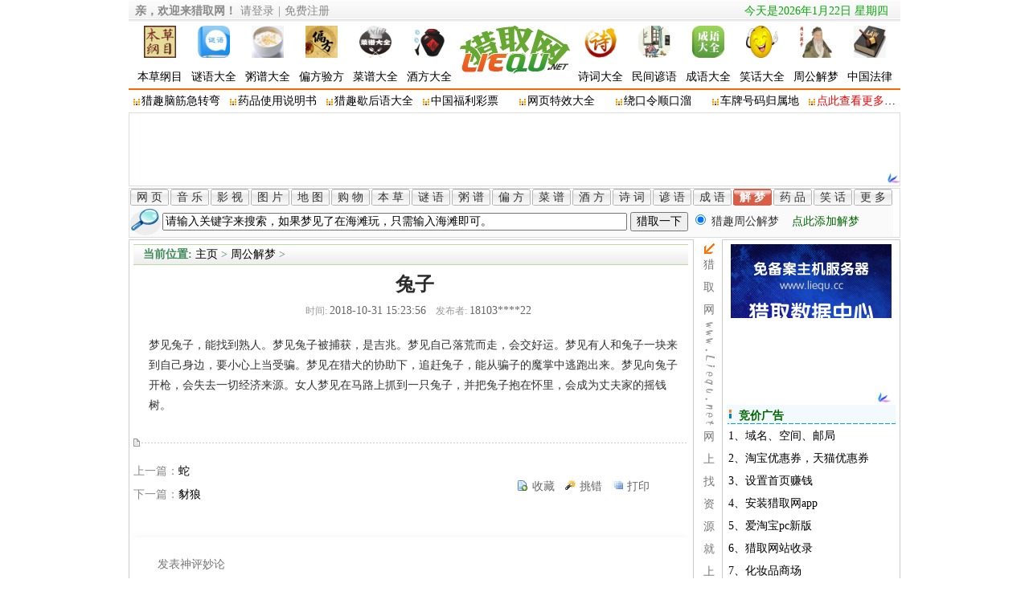

--- FILE ---
content_type: text/html
request_url: https://www.liequ.net/jiemeng/article/136.html
body_size: 2505
content:
<!DOCTYPE html PUBLIC "-//W3C//DTD XHTML 1.0 Transitional//EN" "http://www.w3.org/TR/xhtml1/DTD/xhtml1-transitional.dtd">
<html xmlns="http://www.w3.org/1999/xhtml">
<head>
<meta http-equiv="Content-Type" content="text/html; charset=utf-8" />
<title>兔子_周公解梦_猎取网</title>
<meta name="keywords" content="兔子" />
<meta name="description" content="" />
<link href="/css/index.css" rel="stylesheet" type="text/css">
<script type="text/javascript">
<!--
	if(self!=top){ window.open(self.location,'_top'); }
	function closeErrors(){ return true; }
	window.onerror=closeErrors;
//-->
</script>
<script type="text/javascript">if(window.location.toString().indexOf('pref=padindex') != -1){}else{if(/AppleWebKit.*Mobile/i.test(navigator.userAgent) || (/MIDP|SymbianOS|NOKIA|SAMSUNG|LG|NEC|TCL|Alcatel|BIRD|DBTEL|Dopod|PHILIPS|HAIER|LENOVO|MOT-|Nokia|SonyEricsson|SIE-|Amoi|ZTE/.test(navigator.userAgent))){if(window.location.href.indexOf("?mobile")<0){try{if(/Android|Windows Phone|webOS|iPhone|iPod|BlackBerry/i.test(navigator.userAgent)){window.location.href="https://www.liequ.net/m/jiemeng/show.php?id=136";}else if(/iPad/i.test(navigator.userAgent)){}else{}}catch(e){}}}}</script>
<style>#box{float:left; position:relative;width:220px;}.div1{width:220px;}.div2{position:fixed;_position:absolute;top:0;z-index:250;}</style>
</HEAD>
<BODY>
<div id=liequ> 
<script src="/js/head.js"></script>
  <div class="main"> 
<div align="center" style="PADDING-TOP: 2px;PADDING-bottom: 2px"> 
	   <div class="ads666" align="center">
 <iframe src="/search/index_jiemeng.html" height="100%" width="100%" marginwidth="0" marginheight="0" hspace="0" vspace="0" frameborder="0" scrolling="no"></iframe>
 </div>
	  </div>
    <div id="liequleft">     
    <div class="pleft">
 <div class="place"> <strong>当前位置:</strong> <a href='https://www.liequ.net/'>主页</a> > <a href='https://www.liequ.net/jiemeng/'>周公解梦</a> >  </div>
 <!-- /place -->
 <div class="viewbox">
  <div class="title">
   <h2>兔子</h2>
  </div>
  <!-- /title -->
 <div class="info"><small>时间:</small>2018-10-31 15:23:56 <small>发布者:</small>18103****22</div>
  <div class="content">
   <table width='100%'>
    <tr>
     <td>
       梦见兔子，能找到熟人。梦见兔子被捕获，是吉兆。梦见自己落荒而走，会交好运。梦见有人和兔子一块来到自己身边，要小心上当受骗。梦见在猎犬的协助下，追赶兔子，能从骗子的魔掌中逃跑出来。梦见向兔子开枪，会失去一切经济来源。女人梦见在马路上抓到一只兔子，并把兔子抱在怀里，会成为丈夫家的摇钱树。 
     </td>
    </tr>
   </table>
  </div>
  <!-- /content -->
  <!-- /pages -->
<div class="boxoff"> <strong>------分隔线----------------------------</strong> </div>
<div class="handle">
   <div class="context">
    <ul>
     <li>上一篇：<a href='https://www.liequ.net/jiemeng/article/135.html'>蛇</a></li>
     <li>下一篇：<a href='https://www.liequ.net/jiemeng/article/137.html'>豺狼</a></li>
    </ul>
   </div>
   <!-- /context -->
   <div class="actbox">
					<ul>
						<li id="act-fav"><a onClick="window.open('https://www.liequ.net/add_cang_xiangmu.php?title=兔子&fromurl=https://www.liequ.net/jiemeng/article/136.html', 'Sample', 'toolbar=no,location=no,directories=no,status=no,menubar=no,scrollbars=no,resizable=yes,copyhistory=yes,width=490,height=320,left=200,top=50')" href="#">收藏</a></li>
						<li id="act-err"><a onClick="window.open('https://www.liequ.net/your/my_sms_send.php?user_to=18103190122&title=解梦挑错：兔子', 'Sample', 'toolbar=no,location=no,directories=no,status=no,menubar=no,scrollbars=no,resizable=yes,copyhistory=yes,width=600,height=320,left=200,top=50')" href="#">挑错</a></li>
						<li id="act-pnt"><a href="#" onClick="window.print();">打印</a></li>
					</ul>
				</div>
   <!-- /actbox -->
  </div>
<!-- /handle -->
</div>
 <!-- /viewbox -->
<script language="JavaScript" src="/pinglun.php?fenlei=jiemeng&id=136"></script>
<div id="ad_ad2"></div>	
 </div>
<!-- //左边内容结束 -->
<!-- //右边内容开始 -->     
    </div>
    <div id="liequmiddle"><img src="/images/i00.jpg">  猎取网 <img src="/images/liequnet.gif"> 网 上 找 资 源 就 上 猎 取 网 </div>
    <div id="liequright">
    <div id="float" class="div1">
    <div id="ad_ad1"></div>		
		 <div class="liequ_right1"> 
        <H2><SPAN><font color="#006600">竞价广告</font></SPAN></H2>
        <script src="/liequnet_jingjia.php" language="javascript"></script>
		</div>
        </div>
    </div>
  </div>
<script src="/js/bottom.js"></script>
</div>
<script src="/js/common.min.js" type="text/javascript"></script>
<div id="ad_your" style="display: none">
<script src="/your.php" language="javascript"></script>
</div>
<script language="javascript" type="text/javascript">
if(document.getElementById("ad_adyour") != null){document.getElementById("ad_adyour").innerHTML = document.getElementById("ad_your").innerHTML};
</script>
<div id="ad_top" style="display: none">
<script src="/js/ads-top.js" language="javascript"></script>
</div>
<script language="javascript" type="text/javascript">
if(document.getElementById("ad_adtop") != null){document.getElementById("ad_adtop").innerHTML = document.getElementById("ad_top").innerHTML};
</script>
<div id="ad_1" style="display: none">
<script src="/js/ads_200_200_article.js" language="javascript"></script>
</div>
<script language="javascript" type="text/javascript">
if(document.getElementById("ad_ad1") != null){document.getElementById("ad_ad1").innerHTML = document.getElementById("ad_1").innerHTML};
</script>
<div id="ad_2" style="display: none">
<script src="/js/ads_300_250_article.js" language="javascript"></script>
</div>
<script language="javascript" type="text/javascript">
if(document.getElementById("ad_ad2") != null){document.getElementById("ad_ad2").innerHTML = document.getElementById("ad_2").innerHTML};
</script>
<div style="display:none">
<script language="javascript" type="text/javascript" src="/js/count.js"></script>
</div>
</BODY></HTML>

--- FILE ---
content_type: text/html; charset=UTF-8
request_url: https://www.liequ.net/pinglun.php?fenlei=jiemeng&id=136
body_size: 769
content:
document.writeln("<link href=\'/css/pinglun.css\' rel=\'stylesheet\'>");
document.writeln("<div class=\'dedemao-comment\'>");
document.writeln("    <div class=\'dedemao-comment-box\'>");
document.writeln("        <div class=\'b-box-textarea\'>");
document.writeln("<form method=\'post\' action=\'/pinglun_ok.php?fenlei=jiemeng&id=136\' target=\'_top\'>");
document.writeln("<input name=\'id\' type=\'hidden\' value=\'136\'>");
document.writeln("<input name=\'fenlei\' type=\'hidden\' value=\'jiemeng\'>");
document.writeln("<input name=\'url\' type=\'hidden\' value=\'https://www.liequ.net/jiemeng/article/136.html\'>");
document.writeln("            <div class=\'b-box-textarea-body\'>");
document.writeln("            <textarea class=\'b-box-content\' style=\'color: rgb(51, 51, 51);\'  placeholder=\'发表神评妙论\' autocomplete=\'off\'  required=\'required\' name=\'content\'></textarea>");
document.writeln("            <ul class=\'b-emote-submit\'>");
document.writeln("               ");
document.writeln("                <li class=\'b-submit-button\'>");
document.writeln("                    <input type=\'submit\' value=\'发 布\'>");
document.writeln("                </li>");
document.writeln("                <li class=\'b-username\'>");
document.writeln("                    <i><img src=\'/images/pinglun/user_aver.png\'></i>");
document.writeln("<a href=https://www.liequ.net/your/?url=/login.php?indexto=https://www.liequ.net/jiemeng/article/136.html target=_top>登录</a>&nbsp;&nbsp;|&nbsp;&nbsp;<a href=https://www.liequ.net/your/?url=/reg.php?indexto=https://www.liequ.net/jiemeng/article/136.html target=_top>免费注册</a>");
document.writeln("                    <div class=\'b-tuzki\'></div>");
document.writeln("                </li>");
document.writeln("                <li class=\'b-clear-float\'></li>");
document.writeln("            </ul>");
document.writeln("            </div>");
document.writeln("</form>");
document.writeln("        </div>");
document.writeln("    </div>");
document.writeln("    <div class=\' b-user-comment\'>");
document.writeln("       <div class=\'row b-user b-parent comm_list\'>");
document.writeln("            <ul class=\'list\' id=\'ulcommentlist\'>");
document.writeln("<div class=\'empty-prompt-w\'><span class=\'prompt-null-w\'>还没有评论，快来抢沙发吧！</span></div>");
document.writeln("</ul>");
document.writeln("        </div>");
document.writeln("    </div>");
document.writeln("    <div class=\'row\'>");
document.writeln("        <div class=\'\'>");
document.writeln("            <div class=\'b-border\'></div>");
document.writeln("        </div>");
document.writeln("    </div>");
document.writeln("</div>");

--- FILE ---
content_type: text/html; charset=UTF-8
request_url: https://www.liequ.net/liequnet_jingjia.php
body_size: 530
content:
document.writeln("<li><span class=\'num top1\'>1、</span><a href=\'https://www.liequ.net/p/guanggaoto.php?id=16&laiurl=www.liequ.net\' target=\'_blank\'>域名、空间、邮局</a></li>");
document.writeln("<li><span class=\'num top2\'>2、</span><a href=\'https://www.liequ.net/p/guanggaoto.php?id=24&laiurl=www.liequ.net\' target=\'_blank\'>淘宝优惠券，天猫优惠券</a></li>");
document.writeln("<li><span class=\'num top3\'>3、</span><a href=\'https://www.liequ.net/p/guanggaoto.php?id=1&laiurl=www.liequ.net\' target=\'_blank\'>设置首页赚钱</a></li>");
document.writeln("<li><span class=\'num\'>4、</span><a href=\'https://www.liequ.net/p/guanggaoto.php?id=65&laiurl=www.liequ.net\' target=\'_blank\'>安装猎取网app</a></li>");
document.writeln("<li><span class=\'num\'>5、</span><a href=\'https://www.liequ.net/p/guanggaoto.php?id=67&laiurl=www.liequ.net\' target=\'_blank\'>爱淘宝pc新版</a></li>");
document.writeln("<li><span class=\'num\'>6、</span><a href=\'https://www.liequ.net/p/guanggaoto.php?id=66&laiurl=www.liequ.net\' target=\'_blank\'>猎取网站收录</a></li>");
document.writeln("<li><span class=\'num\'>7、</span><a href=\'https://www.liequ.net/p/guanggaoto.php?id=4&laiurl=www.liequ.net\' target=\'_blank\'>化妆品商场</a></li>");
document.writeln("<li><span class=\'num\'>8、</span><a href=\'https://www.liequ.net/p/guanggaoto.php?id=5&laiurl=www.liequ.net\' target=\'_blank\'>谜语大全-小时候爱猜的谜语</a></li>");
document.writeln("<li><span class=\'num\'>9、</span><a href=\'https://www.liequ.net/p/guanggaoto.php?id=6&laiurl=www.liequ.net\' target=\'_blank\'>猎取网页特效</a></li>");
document.writeln("<li><span class=\'num\'>10、</span><a href=\'https://www.liequ.net/p/guanggaoto.php?id=7&laiurl=www.liequ.net\' target=\'_blank\'>药品使用说明书</a></li>");
document.writeln("<li><span class=\'num\'>11、</span><a href=\'https://www.liequ.net/p/guanggaoto.php?id=11&laiurl=www.liequ.net\' target=\'_blank\'>猎取网国际邮箱</a></li>");
document.writeln("<li><span class=\'num\'>12、</span><a href=\'https://www.liequ.net/p/guanggaoto.php?id=10&laiurl=www.liequ.net\' target=\'_blank\'>菜谱大全</a></li>");
document.writeln("<li><span class=\'num\'>13、</span><a href=\'https://www.liequ.net/p/guanggaoto.php?id=30&laiurl=www.liequ.net\' target=\'_blank\'>酒方大全</a></li>");
document.writeln("<li><span class=\'num\'>14、</span><a href=\'https://www.liequ.net/p/guanggaoto.php?id=32&laiurl=www.liequ.net\' target=\'_blank\'>成语大全</a></li>");
document.writeln("<li><span class=\'num\'>15、</span><a href=\'https://www.liequ.net/p/guanggaoto.php?id=33&laiurl=www.liequ.net\' target=\'_blank\'>成语大全</a></li>");


--- FILE ---
content_type: text/html; charset=UTF-8
request_url: https://www.liequ.net/your.php
body_size: 238
content:
var EmptyValue="";
document.write('&nbsp;&nbsp;<b>亲，欢迎来猎取网！</b><a href=https://www.liequ.net/your/?url=/login.php?indexto=https://www.liequ.net/jiemeng/article/136.html target=_top>请登录</a>|<a href=https://www.liequ.net/your/?url=/reg.php?indexto=https://www.liequ.net/jiemeng/article/136.html target=_top>免费注册</a>');


--- FILE ---
content_type: text/html
request_url: https://www.liequ.net/search/index_jiemeng.html
body_size: 1823
content:
<!DOCTYPE html>
<html>
<head>
<meta http-equiv="Content-Type" content="text/html; charset=utf-8" />
<title>猎取全能搜索</title>
<meta name="description" content="“猎取全能搜索”是一款简单易用的搜索辅助程序。整合了100多家中文搜索引擎的海量资源，涵盖网页、音乐、影视、软件、图片、小说、新闻、论坛、游戏、Flash、地图、购物、商业等10多个搜索主题，为您提供最全面的搜索结果。">
<meta name="keywords" content="猎取全能搜索,搜软件, 电影下载, 变态资源, 图片搜索, 小说搜索, 论坛搜索, 搜索助手, 桌面搜索, 搜索推广, 搜索优化, 搜索软件, 海量搜索,电骆，">
<link href="style.css" rel="stylesheet" type="text/css">
</HEAD>
<BODY>
<TABLE style="BORDER-COLLAPSE: collapse" height=19 cellPadding=0 width=950
border=0>
  <TBODY>
  <TR>
      <TD width=50 align=middle valign="bottom"  background=button_menu_01_off.gif  class="text_b11"><A href="index.html">网 页</A></TD>
      <TD width=50 align=middle valign="bottom" background=button_menu_01_off.gif class="text_b11"><A href="index_music.html">音 乐</A></TD>
      <TD width=50 align=middle valign="bottom" background=button_menu_01_off.gif  class="text_b11"><A href="index_movie.html">影 视</A></TD>
      <TD width=50 align=middle valign="bottom" background=button_menu_01_off.gif class="text_b11"><A href="index_tupian.html">图 片</A></TD>
      <TD width=50 align=middle valign="bottom"  background=button_menu_01_off.gif class="text_b11"><A href="index_ditu.html">地 图</A></TD>
      <TD width=50 align=middle valign="bottom" background=button_menu_01_off.gif class="text_b11"><A  href="index_gouwu.html">购 物</A></TD>
      <TD width=50 align=middle valign="bottom"  background=button_menu_01_off.gif class="text_b11"><A href="index_bencao.html">本 草</A></TD>
      <TD width=50 align=middle valign="bottom"  background=button_menu_01_off.gif  class="text_b11"><A href="index_miyu.html">谜 语</A></TD>
      <TD width=50 align=middle valign="bottom" background=button_menu_01_off.gif class="text_b11"><A href="index_zhoupu.html">粥 谱</A></TD>
      <TD width=50 align=middle valign="bottom"  background=button_menu_01_off.gif class="text_b11"><A href="index_pianfang.html">偏 方</A></TD>
      <TD width=50 align=middle valign="bottom"  background=button_menu_01_off.gif class="text_b11"><A href="index_caipu.html">菜 谱</A></TD>
    <TD width=50 align=middle valign="bottom"  background=button_menu_01_off.gif class="text_b11"><A href="index_jiufang.html">酒 方</A></TD>
    <TD width=50 align=middle valign="bottom"  background=button_menu_01_off.gif class="text_b11"><A href="index_shici.html">诗 词</A></TD>
    <TD width=50 align=middle valign="bottom"   background=button_menu_01_off.gif class="text_b11"><A href="index_yanyu.html">谚 语</A></TD>
    <TD width=50 align=middle valign="bottom"  background=button_menu_01_off.gif class="text_b11"><A href="index_chengyu.html">成 语</A></TD>
	  <TD width=50 align=middle valign="bottom"  background=button_menu_01_on.gif class="text_b11"><font color="#FFFFFF"><strong>解 梦</strong></font></TD>
	<TD width=50 align=middle valign="bottom"  background=button_menu_01_off.gif class="text_b11"><A href="index_yaopin.html">药 品</A></TD>
	<TD width=50 align=middle valign="bottom"  background=button_menu_01_off.gif class="text_b11"><A href="index_joke.html">笑 话</A></TD>
	<TD width=50 align=middle valign="bottom"  background=button_menu_01_off.gif class="text_b11"><A href="https://www.liequ.net/xiangmu/" target="_blank">更 多</A></TD>
    </TR></TBODY></TABLE>
<TABLE style="BORDER-COLLAPSE: collapse" cellSpacing=1 cellPadding=0 bgColor=#c0c0c0 border=0 width=950>
  <TBODY>
  <tr>
    <script type="text/javascript">
function $(i) {
	return document.getElementById(i)
}
var sp = [
    ["www.liequ.net/s/s_jiemeng.php?wd=", 1]
];
function search(ev){
	if(ev.keyCode == 13) do_s();
}
function do_s(){
	var es = document.getElementsByName("m-s-opt");
	for(var i=0;i<es.length;i++){
		if(es[i].checked){
			var v = $('kw').value, url = "https://" + sp[i][0] + (sp[i][1] ? encodeURIComponent(v) : v);
			window.open(url);
			break;
		}
	}
}
</script>
<td height="27" bgcolor="#fafafa" class="text_b11">
<img src="ic3.gif" width="40" height="40" border="0" align="absmiddle"></td><td height="27" bgcolor="#fafafa" class="text_b11">
<input type="text" name="q" size="70" id=kw  onmouseover=this.focus()  value="请输入关键字来搜索，如果梦见了在海滩玩，只需输入海滩即可。" onClick="if(value=='请输入关键字来搜索，如果梦见了在海滩玩，只需输入海滩即可。'){value=''}" onBlur="if(value==''){value='请输入关键字来搜索，如果梦见了在海滩玩，只需输入海滩即可。'}">
<input type="submit" id=s-btn onclick="do_s()" value="猎取一下" title="点击这里开始搜索"  />
           <INPUT name="m-s-opt" type=radio id=sp1 checked="checked">
           <a href="https://www.liequ.net/jiemeng/" target="_blank">猎趣周公解梦</a>&nbsp;&nbsp;&nbsp;&nbsp;<a href="https://www.liequ.net/your/?url=liequla_jiemeng_add.php" target="_blank"><font color="#006600">点此添加解梦</font></a></td>
</tr></TBODY></TABLE>
</body>
</html>

--- FILE ---
content_type: text/html; charset=UTF-8
request_url: https://www.liequ.net/jingjia_200200.php?
body_size: 1537
content:
<html>
<head>
<meta http-equiv="Content-Type" content="text/html; charset=utf-8" />
<title>猎取网广告</title>
<script>
<!--//

//定义图片的宽度和高度，所有的图片要有相同的尺寸；
var imgwidth=200
var imgheight=200

//下面定义了包含2个图片的数组，数组的下标从0开始，你可以增加任意的图片，按照顺序增加即可，注意相应增加数组下标。
var imgname=new Array()

imgname[0]="/../uploadimg/guanggao/1653626166.gif"
imgname[1]="/../uploadimg/guanggao/1628351508.png"

//下面定义图片的url，如果不需要url，将连接值设置为"#"；
var imgurl=new Array()
imgurl[0]="https://www.liequ.net/p/guanggaoto.php?id=16&laiurl=www.liequ.net"
imgurl[1]="https://www.liequ.net/p/guanggaoto.php?id=65&laiurl=www.liequ.net"

// 先预读图片，不要修改这里；
var imgpreload=new Array()
for (i=0;i<=imgname.length-1;i++) {
	imgpreload[i]=new Image()
	imgpreload[i].src=imgname[i]
}


var pause=2000

//图片的显示速度，数值小速度快；
var speed=20

//下面的参数也会影响图片显示的速度，数值小速度快；代表2个图片的显示间隔。
var step=10

//不要修改下面的代码；
var i_loop=0
var i_image=0

function stretchimage() {
	if (i_loop<=imgwidth) {
		if (document.all) {
			imgcontainer.innerHTML="<a href='"+imgurl[i_image]+"' target='_blank'><img width='"+i_loop+"' height='"+imgheight+"' src='"+imgname[i_image]+"' border='0'></a>"
		}
		i_loop=i_loop+step
		var timer=setTimeout("stretchimage()",speed)
  	}
	else {
		i_loop=imgwidth
		clearTimeout(timer)
		imgcontainer.innerHTML="<a href='"+imgurl[i_image]+"' target='_blank'><img src='"+imgname[i_image]+"' border='0'></a>"
		var timer=setTimeout("shrinkimage()",pause)
	}
}

function shrinkimage() {
	if (i_loop>=0) {
		if (document.all) {
			imgcontainer.innerHTML="<a href='"+imgurl[i_image]+"' target='_blank'><img width='"+i_loop+"' height='"+imgheight+"' src='"+imgname[i_image]+"' border='0'></a>"
		}
		i_loop=i_loop-step
		var timer=setTimeout("shrinkimage()",speed)
  	}
	else {
		i_loop=0
		clearTimeout(timer)
		changeimage()
	}
}

function changeimage() {
	i_image++
	if (i_image>=imgname.length) {i_image=0}
	if (document.layers) {
		document.imgcontainer.document.write("<a href='"+imgurl[i_image]+"' target='_blank'><img src='"+imgname[i_image]+"' border='0'></a>")	
		document.imgcontainer.document.close()
	}		
   	stretchimage()
}


// -->
</script>
<style>
    li{list-style:none;}
	img{border: 0}
	#wrap{width: 200px; height: 200px;margin:0 auto; overflow: hidden; position: relative; z-index:998; cursor:pointer;}
	#wrap .liequ{ position: absolute; width:98px; height: 16px; text-align: right; color:#fff; right: 0px; bottom: 0px; filter:alpha(opacity:85);opacity:0.85}
</style>
<script type="text/javascript">
 function mouseOver()
 {
 document.b1.src ="/images/liequ_rt.png"             //这里的b1是img的name属性，而不是id属性
 }
 function mouseOut()
 {
 document.b1.src ="/images/83.gif"
 }
 </script>
</head>
<body onLoad="stretchimage()">
<div id="wrap"><span id="imgcontainer" class="containerstyle"><a href='https://www.liequ.net/p/guanggaoto.php?id=16&laiurl=www.liequ.net' target='_blank'><img width='200' height='200' src='/../uploadimg/guanggao/1653626166.gif' border='0'></a>
</span> 
<div class="liequ"><a href="https://www.liequ.net/your/?url=gg_add.php" target="_blank"><img border="0"  src="/images/83.gif" name="b1"  onmouseover="mouseOver()" onMouseOut="mouseOut()" /></a></div>
</div>
</body>
</html>

--- FILE ---
content_type: text/html; charset=utf-8
request_url: https://exchange.2898.com/index/flowexchange/getGoods?id=12317&sign=d8a07f42b4ac4201b28d48e32a35d6a5
body_size: 575
content:
    (function() {
        var w2898_obj = document.getElementById("w2898_12317");
        var width = "640";
        var height = "125"
        var ua = navigator.userAgent;
        var ipad = ua.match(/(iPad).*OS\s([\d_]+)/),
                isIphone = !ipad && ua.match(/(iPhone\sOS)\s([\d_]+)/),
                isAndroid = ua.match(/(Android)\s+([\d.]+)/),
                isMobile = isIphone || isAndroid;
        if(isMobile) {
            if(document.body.clientWidth < 768 ){
                width = window.innerWidth-20;
            }
           
        }
        var protocol = (("https:" == document.location.protocol) ? "https:" : "http:")
        var gourl = protocol+"//exchange.2898.com/ad2898.htm?type=flowtext&gid=12317&size=640*125&ad_type=4列*5行";
        if (w2898_obj) {
            var create_2898 = document.createElement("iframe");
            create_2898.width = width+'px';
            create_2898.height = height+'px';
            create_2898.frameborder = "0";
            create_2898.scrolling = "no";
            create_2898.style = "display:block;margin:0 auto;border:0;"
            create_2898.src = gourl;
            w2898_obj.parentNode.insertBefore(create_2898, w2898_obj);
        } else {
            document.write("<iframe width='"+width+"px' height='"+height+"px' frameborder='0' src='"+gourl+"' scrolling='no' style='display:block;margin:0 auto;'></iframe>");
        }
    })()


--- FILE ---
content_type: text/css
request_url: https://www.liequ.net/css/index.css
body_size: 5702
content:
/*----------�������----------*/
body {
	margin: 0px; 
	
	color: rgb(0, 0, 3); 
	
	line-height: 200%; 
	
	font-size: 14px; 
	
	font-family: "������";
}

a {
	color: rgb(0, 0, 0); 
	
	text-decoration: none;
}

a:hover {
	color: rgb(255, 153, 0); 
	
	text-decoration: underline;
}

img {
	BORDER-TOP-STYLE: none; 
	
	BORDER-RIGHT-STYLE: none; 
	
	BORDER-LEFT-STYLE: none; 
	
	BORDER-BOTTOM-STYLE: none;
}

ul {
	margin: 0px; 
	
	padding: 0px; 
	
	list-style-type: none;
}

li {
	list-style-type:none;
}

h2 {
	margin: 0px; 
	
	padding: 0px; 
	
	list-style-type: none;
}

h3 {
	margin: 0px; 
	
	padding: 0px; 
	
	list-style-type: none;
}

.main {
	width: 100%; overflow: hidden;
}

/*----------�ö�----------*/
.zhiding{ 
    width:100%; 
	
	height:27px; 
	
	float:left; 
	
	left:0; 
	
	top:0; 
	
	background:url(/images/topbg.gif);
}

.zhiding ul{ 
    width:960px; 
	
	height:22px; 
	
	margin:0 auto;
}

.zhiding ul li.tl{ 
    width:560px; 
	
	float:left; 
	
	color:#888888;
}

.zhiding ul li a{ 
    margin:0 5px;
}

.zhiding ul li.tl a:link,.zhiding ul li.tl a:visited { 
    color:#888888;
}

.zhiding ul li.tl a:hover { 
    color:#ff2200; 
	
	text-decoration:none;
}

.zhiding ul li.tr{ 
    width:390px; 
	
	float:left; 
	
	text-align:right; 
	
	color:#08a80a;
}

.zhiding ul li.tr a:link,.zhiding ul li.tr a:visited { 
    color:#08a80a;
}

.zhiding ul li.tr a.alogin{ 
    color:#0442ab; 
}

.zhiding ul li.tr a:hover { color:#ff2200; text-decoration:none;}

/*----------�����ܲ���----------*/

#liequ {
	background: rgb(255, 255, 255); 
	
	margin: auto; 
	
	padding: 0px 0px; 
	
	width: 960px; 
	
	position: relative;
}

#content{
	clear: both;
	 
	margin-left:10px; 
	
	margin-right:10px; 	
}

#top {
	clear: both;
	margin-left:5px;
	padding-top:5px;
}

#top ul {
	margin: 0px; 
	
	padding: 0px;
}

#top ul li {
	width: 67px; 
	
	text-align: center; 
	
	float: left;
}

/*----------����Ȧ----------*/
.table_border {
	border: 1px solid rgb(204, 204, 204);
}

.ads888{
	clear:both; 
	
	width:958px; 
	
	height:90px; 
	
	overflow:hidden; 
	
	margin:0 auto; 
	
	border:1px solid #dcdddd;
	
}
.ads666{
	clear:both; 
	
	width:958px; 
	
	height:60px; 
	
	overflow:hidden; 
	
	margin:0 auto; 
	
	border:1px solid #dcdddd;
	
}

/*----------�ָ���----------*/
.ling {
	width: 960px; 
	
	paddingn-left: 5px;
	
	paddingn-right: 5px; 
	
	clear: both; 
	
	border-top-color: rgb(255, 102, 0); 
	
	border-top-width: 2px; 
	
	border-top-style: solid; 

	
}
.ling li {
	float:left;
	
	width:120px;
	
	overflow:hidden;
	
	white-space: nowrap; 
	
	text-overflow: ellipsis;

}

/*----------�������----------*/

#liequleft {
	border: 1px solid rgb(204, 204, 204); 
	
	width: 696px; 
	
	height: 100%;
	
	padding-top: 5px; 
	
	padding-bottom: 32767px; 
	
	padding-left: 5px; 
	
	margin-bottom: -32767px; 
	
	float: left;
}
#liequleft h3 {
	background: url("/images/bgbgbgb.jpg"); width: 680px; height: 30px; padding-left: 5px; clear: both; font-size: 14px; float: left;
}
#liequleft h3 span {
	color: rgb(7, 81, 154); float: left;
}
#liequleft h3 em {
	font: 14px/normal Verdana; padding-top: 5px; float: right; font-size-adjust: none; font-stretch: normal;
}
/*----------��Ա����----------*/

#liequleftyour {
	border: 1px solid rgb(204, 204, 204); width: 220px; height: 100%;padding-top: 5px; padding-bottom: 32767px; padding-left: 5px; margin-bottom: -32767px; float: left;
}
#liequmiddleyour {
	width: 14px; color: rgb(118, 118, 118); padding-top: 5px; float: left; writing-mode: rl-tb;text-align:center; position:absolute;
left:239px;
}
#liequrightyour {
	border: 1px solid rgb(204, 204, 204); width: 696px; text-align: center; padding-top: 5px; padding-bottom: 32767px; margin-bottom: -32767px; float: right;
}
.at {
	padding-left: 5px;
}
.at li {
	width: 220px; height: 28px; text-align: left; overflow: hidden; padding-right: 2px; padding-left: 2px; float: left; white-space: nowrap; text-overflow: ellipsis;
}
.at h2 {
	background: url("/images/toplift.jpg"); width: 210px; height: 24px; clear: both; font-size: 14px; float: left;
}
.at h2 em {
	font: 14px/normal Verdana; padding-top: 5px; float: right; font-size-adjust: none; font-stretch: normal;
}
.at h2 span {
	color: rgb(7, 81, 154); padding-left: 15px; float: left;
}


/*----------��ҳ�������----------*/
.pleft{

	width:690px;

	float:left;

	overflow:hidden;

}

.pleft .place{

	width:692px;

	height:24px;

	line-height:24px;

	background:transparent url(/images/green_skin.png) repeat-x scroll 0 -188px;

	border-top:1px solid #BADAA1;

	border-bottom:1px solid #BADAA1;

	text-indent:12px;

	color:#428C5B;

	overflow:hidden;

}
.pleft .place em {
	font: 14px/normal Verdana; padding-top: 5px; float: right; font-size-adjust: none; font-stretch: normal;
}

.listbox{

	width:692px;

	overflow:hidden;

	float:left;
	

}

.e2{

	

}

.e2 li{

	width:100%;

	overflow:hidden;

	clear:both;

	padding:12px 0px;

	border-bottom:1px solid #EEE;

	color:#aaa;

}

.e2 li b a{

	color:#555;

}

.e2 li a.preview{

	width:84px;

	float:left;

	margin-right:7px;

	margin-bottom:3px;

	margin-left:10px;

	display:inline;

}

.e2 li a.preview img{

	width:80px;

	/*height:60px;*/

	display:block;

	padding:1px;

	border:1px solid #EEE;

}

.e2 li a.preview:hover img{

	border:1px solid #AAA;

}

.e2 li a.title{

	overflow:hidden;

	line-height:25px;

	font-weight:bold;

	font-size:14px;

	margin-left:2px;

}

.e2 span.info{

	display:block;

	line-height:23px;

	color:#555;

	padding-left:12px;

}

.e2 span.info small{

	color:#AAA;

	font-size:12px;

	margin-left:3px;

}

.e2 span.info a{

	color:#690;

}

.e2 p.intro{

	color:#776955;

	line-height:20px;

	margin-left:5px;

	padding-left:10px;

	padding-right:10px;

}

.dede_pages{

}

.dede_pages ul{

	float:left;

	padding:12px 0px 12px 16px;

}

.dede_pages ul li{

	float:left;

	font-family:Tahoma;

	line-height:17px;

	margin-right:6px;

	border:1px solid #E9E9E9;

}

.dede_pages ul li a{

	float:left;

	padding:2px 4px 2px;

	color:#555;

	display:block;

}

.dede_pages ul li a:hover{

	color:#690;

	text-decoration:none;

	padding:2px 4px 2px;

}

.dede_pages ul li.thisclass,

.dede_pages ul li.thisclass a,.pagebox ul li.thisclass a:hover{

	background-color:#F8F8F8;

	padding:2px 4px 2px;

	font-weight:bold;

}

.dede_pages .pageinfo{

	line-height:21px;

	padding:12px 10px 12px 16px;

	color:#999;

}

.dede_pages .pageinfo strong{

	color:#555;

	font-weight:normal;

	margin:0px 2px;

}


/*----------��Ŀ����----------*/
.liequxiangmu {
		clear:both; 
		
		width:958px; 
		
		height:100%; 
		
		overflow:hidden;  
		
		margin:0 auto;  
		
		margin-bottom: 2px; 
		
		border: 1px solid rgb(204, 204, 204);
}

.liequxiangmu h3 {
	background: url("/images/bgbgbgb.jpg"); 
	
	width: 960px; 
	
	height: 30px; 
	
	padding-left: 5px; 
	
	clear: both; 
	
	font-size: 14px; 
	
	float: left;
}

.liequxiangmu h3 span {
	color: rgb(7, 81, 154); 
	
	float: left;
}

.liequxiangmu h3 em {
	font: 14px/normal Verdana; 
	
	padding-top: 5px; 
	
	float: right; 
	
	font-size-adjust: none; 
	
	font-stretch: normal;
}

.sy_ico{margin-top:3px;margin-bottom:3px;padding-right:6px;padding-left:6px;display:block;overflow:hidden}.sy_ico_k{width:25%;float:left;display:block;overflow:hidden}.sy_ico a{-webkit-border-radius:8px;-moz-border-radius:8px;border-radius:8px;height:79px;display:block;overflow:hidden;margin:3px;color:#a5a5a5;cursor:pointer !important;cursor:hand}.sy_ico a:hover{background-color:#eefbff;text-decoration:none;color:#333}.sy_ico a:link{text-decoration:none}.sy_ico a:visited{text-decoration:none}.sy_ico a:active{text-decoration:none}.sy_ico a .t_b{width:38%;display:block;overflow:hidden;float:left}.sy_ico a .t_b img{margin-top:9px;margin-right:10px;margin-bottom:9px;height:60px;width:60px;float:right;display:block;overflow:hidden;background-repeat:no-repeat;box-shadow:0 1px 3px #000;-moz-border-radius:10px;-webkit-border-radius:10px;border-radius:10px}.sy_ico a .i_k{width:62%;display:block;overflow:hidden;float:left}.sy_ico a .i_k .i_k_t{color:#333;clear:both;height:26px;margin-top:18px;font-size:16px;display:block;overflow:hidden;text-overflow:ellipsis;white-space:nowrap}.sy_ico a .i_k .i_k_i{clear:both;height:29px;font-size:12px;display:block;overflow:hidden;text-overflow:ellipsis;white-space:nowrap}

/*----------��ַ��������----------*/
.liequ_wz ul {
	padding-right: 5px; 
	
	padding-left: 5px;
}

.liequ_wz h3 {
	background: url("/images/bgbgbgb.jpg"); 
	
	width: 690px; 
	
	height: 30px; 
	
	padding-left: 5px; 
	
	clear: both; 
	
	font-size: 14px; 
	
	float: left;
}

.liequ_wz h3 span {
	color: rgb(7, 81, 154); 
	
	float: left;
}

.liequ_wz h3 em {
	font: 14px/normal Verdana; 
	
	padding-top: 5px; 
	
	float: right; 
	
	font-size-adjust: none; 
	
	font-stretch: normal;
}

.liequ_wz h2{float:left;width:50px;padding:0 5px;font-size:14px; text-align:left;font-weight:normal;}

.liequ_wz  h2 a:hover{ text-decoration:underline;}

.liequ_wz ul li {width:98px;text-align: left; overflow: hidden; float: left; white-space: nowrap; text-overflow: ellipsis;}

/*----------�����ʾ��������----------*/

.jj ul {
	padding-right: 5px; padding-left: 5px;
}
.jj ul li {
	width: 650px; height: 28px; overflow: hidden; white-space: nowrap; text-overflow: ellipsis; padding-left: 5px; float: left;
}
.jj ul li em {
	width: 82px; height: 28px; text-align: center; overflow: hidden; float: right;
}

/*----------��������----------*/
#liequmiddle {
	width: 14px; color: rgb(118, 118, 118); 
	
	padding-top: 5px; 
	
	float: left; 
	
	writing-mode: rl-tb;
	
	text-align:center; 
	
	position:absolute;

    left:715px;
}

/*----------��������----------*/
#liequright {
	border: 1px solid rgb(204, 204, 204); 
	
	width: 220px; 
	
	text-align: center; 
	
	padding-top: 5px; 
	
	padding-bottom: 327671px; 
	
	margin-bottom: -327671px; 
	
	float: right;
}

/*----------�ұ���ʾһ������----------*/	
.liequ_right1 {
	padding-left: 5px;
}

.liequ_right1 li {
	width: 206px; 
	
	height: 28px; 
	
	text-align: left; 
	
	overflow: hidden; 
	
	padding-right: 2px; 
	
	padding-left: 2px; 
	
	float: left; 
	
	white-space: nowrap; 
	
	text-overflow: ellipsis;
}

.liequ_right1 h2 {
	background: url("/images/toplift.jpg"); 
	
	width: 210px; 
	
	height: 25px; 
	
	clear: both; 
	
	font-size: 14px; 
	
	float: left;
}

.liequ_right1 h2 em {
	font: 14px/normal Verdana; 
	
	padding-top: 5px; 
	
	float: right; 
	
	font-size-adjust: none; 
	
	font-stretch: normal;
}

.liequ_right1 h2 span {
	color: rgb(7, 81, 154); 
	
	padding-left: 15px; 
	
	float: left;
}

/*----------�ұ���Ŀ��������----------*/	
.liequ_fenlei {
	padding-left: 1px;
}
.liequ_fenlei h2 {
	background: url("/images/toplift.jpg"); 
	
	width: 218px; 
	
	height: 24px; 
	
	clear: both; 
	
	font-size: 14px; 
	
	float: left;
}
.liequ_fenlei h2 em {
	font: 14px/normal Verdana; 
	
	padding-top: 5px; 
	
	float: right; 
	
	font-size-adjust: none; 
	
	font-stretch: normal;
}
.liequ_fenlei h2 span {
	color: rgb(7, 81, 154); 
	
	padding-left: 15px; 
	
	float: left;
}
.liequ_fenlei li{

	float:left;

	margin:1px 1px 1px 1px;

	display:inline;

	}

.liequ_fenlei li a{

	width:87px;

	padding-left:20px;

	height:26px;

	line-height:26px;

	display:block;

	background:url(/images/green_skin.png) -42px -222px no-repeat;

	color:#316301;

	}

.liequ_fenlei li a:hover{

	text-decoration:none;

	}	

.liequ_fenlei li a.thisclass{

	background:url(../images/green_skin.png) -42px -249px no-repeat;

	}
	
/*----------�ұ���ʾ��������----------*/	
.liequ_right2 {
	padding-left: 5px;
}

.liequ_right2 li {
	width: 103px; 
	
	height: 28px; 
	
	text-align: center; 
	
	overflow: hidden; 
	
	padding-right: 2px; 
	
	padding-left: 2px; 
	
	float: left;
}

.liequ_right2 h2 {
	background: url("/images/toplift.jpg"); 
	
	width: 208px; 
	
	height: 24px; 
	
	clear: both; 
	
	font-size: 14px; 
	
	float: left;
}

.liequ_right2 h2 em {
	font: 14px/normal Verdana; 
	
	padding-top: 5px; 
	
	float: right; 
	
	font-size-adjust: none; 
	
	font-stretch: normal;
}

.liequ_right2 h2 span {
	color: rgb(7, 81, 154); 
	
	padding-left: 15px; 
	
	float: left;
}


/*----------�ұ���ʾ��������----------*/	
.liequ_right3 {
	padding-left: 5px;
}

.liequ_right3 li {
	width: 66px; 
	
	height: 27px; 
	
	text-align: center; 
	
	overflow: hidden; 
	
	padding-right: 2px; 
	
	padding-left: 2px; 
	
	float: left;
}

.liequ_right3 h2 {
	background: url("/images/toplift.jpg"); 
	
	width: 208px; 
	
	height: 24px; 
	
	clear: both; 
	
	font-size: 14px; 
	
	float: left;
}

.liequ_right3 h2 em {
	font: 14px/normal Verdana; 
	
	padding-top: 5px; 
	
	float: right; 
	
	font-size-adjust: none; 
	
	font-stretch: normal;
}

.liequ_right3 h2 span {
	color: rgb(7, 81, 154); 
	
	padding-left: 15px; 
	
	float: left;
}


/*---------- viewbox ---------*/

.viewbox{

	width:700px;

	overflow:hidden;

	padding-bottom:8px;

}

.viewbox .title{
	padding-bottom:10px;

	text-align:center;

	padding-top:10px;

}

.viewbox .title h2{

	font-size:24px;

	color:#2b2b2b;

}

.viewbox .info{

	height:24px;

	line-height:17px;

	text-align:center;

	overflow:hidden;

	color:#666;

}

.viewbox .info small{

	margin-left:8px;

	margin-right:3px;

	color:#999;

	font-size:12px;

}

.viewbox .info a{

	color:#690;

}

.viewbox .intro{

	width:90%;

	padding:8px 16px;

	line-height:24px;

	background:#f5fcee;

	border:1px solid #DCDDDD;

	font-size:14px;

	color:#706A6A;

	margin:8px auto 0 auto;

}

.viewbox .infolist{

	width:350px;

	float:left;

}

.viewbox .infolist small{

	width:100px;

	text-align:right;

	display:block;

	float:left;

	font-size:12px;

	line-height:31px;

	color:#999;

	clear:left;

	height:31px;

	overflow:hidden;

}

.viewbox .infolist span{

	width:200px;

	line-height:30px;

	float:left;

	height:31px;

	overflow:hidden;

}

.viewbox .picview{

	width:320px;

	float:right;

	padding-right:24px;

	padding-top:16px;

}

.viewbox .labeltitle{

	height:23px;

	background:url(/images/view-labeltitle-bg.gif) left 10px repeat-x;

	clear:both;

	overflow:hidden;

	margin:0px auto 0px;

	padding-top:10px;

}

.viewbox .labeltitle strong{

	width:80px;

	height:23px;

	line-height:23px;

	text-align:center;

	color:#FFF;

	letter-spacing:1px;

	display:block;

	float:left;

	background:url(/images/view-labeltitle-bg.gif) left -44px no-repeat;

	overflow:hidden;

}



.viewbox .content{

	font-size:14px;

	padding:12px 16px;

	line-height:25px;

	color:#333;

}

.viewbox .dede_pages{

	width:712px;

	float:none;

	overflow:hidden;

	text-align:center;

}

.viewbox .dede_pages ul{

	margin:0px auto;

	float:none;

	clear:both;

	overflow:hidden;

	text-align:center;

	white-space:nowrap;

}

.viewbox .dede_pages ul li,.viewbox .dede_pages ul li a{

	float:none;

	display:inline;

}

.viewbox .boxoff{

	height:10px;

	overflow:hidden;

	clear:both;

	background:url(/images/boxoff.gif) left 15px repeat-x;

	margin:4px auto;

	padding-top:10px;

}

.viewbox .boxoff strong{

	display:block;

	width:8px;

	height:10px;

	overflow:hidden;

	font-size:0px;

	line-height:100px;

	background:url(/images/boxoff.gif) right -10px no-repeat;

	float:left;

}

.viewbox .newdigg{

	width:406px;

	height:51px;

	margin:8px auto;

	clear:both;

	overflow:hidden;

	padding-left:8px;

}

.viewbox .diggbox{

	width:195px;

	height:51px;

	float:left;

	margin-right:8px;

	overflow:hidden;

	cursor:pointer;

}

.viewbox .diggbox .digg_act{

	font-size:14px;

	float:left;

	line-height:31px;

	text-indent:32px;

	height:29px;

	overflow:hidden;

	font-weight:bold;

}

.viewbox .diggbox .digg_num{

	float:left;

	line-height:29px;

	text-indent:5px;

}

.viewbox .diggbox .digg_percent{

	width:180px;

	clear:both;

	padding-left:10px;

	overflow:hidden;

}

.viewbox .diggbox .digg_percent .digg_percent_bar{

	width:100px;

	height:7px;

	background:#E8E8E8;

	border-right:1px solid #CCC;

	float:left;

	overflow:hidden;

	margin-top:3px;

}

.viewbox .diggbox .digg_percent .digg_percent_num{

	font-size:10px;

	float:left;

	padding-left:10px;

}

.viewbox .diggbox .digg_percent .digg_percent_bar span{

	display:block;

	height:5px;

	overflow:hidden;

	background:#000;

}

.viewbox .newdigg .digg_good{

	background:url(/images/newdigg-bg.png) left top no-repeat;

}

.viewbox .newdigg .digg_bad{

	background:url(/images/newdigg-bg.png) right top no-repeat;

}

.viewbox .newdigg .digg_good .digg_act{

	color:#C30;	

}

.viewbox .newdigg .digg_good .digg_num{

	color:#C63;

}

.viewbox .newdigg .digg_bad .digg_act{

	color:#36C;	

}

.viewbox .newdigg .digg_bad .digg_num{

	color:#39C;

}

.viewbox .newdigg .digg_good .digg_percent .digg_percent_bar span{

	border:1px solid #E37F24;

	background:#FFC535;

}

.viewbox .newdigg .digg_bad .digg_percent .digg_percent_bar span{

	border:1px solid #689ACC;

	background:#94C0E4;

}

.viewbox .handle{

	height:59px;

	padding-top:12px;

	overflow:hidden;

	clear:both;

}

.viewbox .handle .digg{

	width:59px;

	height:59px;

	float:left;

	background:url(/images/digg-bg.gif) no-repeat;

	margin-right:12px;

}

.viewbox .handle .digg .digg_num{

	width:56px;

	height:34px;

	font-size:20px;

	text-align:center;

	line-height:34px;

	overflow:hidden;

	color:#6B9169;

}

.viewbox .handle .digg .digg_act{

	width:56px;

	height:22px;

	line-height:23px;

	overflow:hidden;

}

.viewbox .handle .digg .digg_act a{

	margin-left:11px;

	color:#666;

	float:left;

}

.viewbox .handle .context{

	float:left;

}

.viewbox .handle .context ul li{

	line-height:29px;

	color:#888;

}

.viewbox .actbox{

	width:260px;

	text-align:center;

	float:right;

	padding-top:20px;

	padding-right:10px;

}

.viewbox .actbox ul li{

	display:inline;

	padding-left:22px;

	background-image:url(/images/actbox-ico.gif);

	background-repeat:no-repeat;

	margin-right:5px;

}

.viewbox .actbox ul li a{

	color:#666;

}

.viewbox .actbox ul li#act-fav{

	background-position:4px 0px;

}

.viewbox .actbox ul li#act-err{

	background-position:4px -37px;

}

.viewbox .actbox ul li#act-pus{

	background-position:4px -73px;

}

.viewbox .actbox ul li#act-pnt{

	background-position:4px -109px;

}

.viewbox .downurllist{

	width:100%;

	clear:both;

	overflow:hidden;

	

}

.viewbox .downurllist li{

	height:27px;

	background:url(/images/downurl-bg.gif) right top no-repeat;

	padding-right:4px;

	float:left;

	margin-right:10px;

	overflow:hidden;

	margin-top:10px;

}

.viewbox .downurllist li a{

	height:27px;

	background:url(/images/downurl-bg.gif) left top no-repeat;

	display:block;

	font-size:12px;

	color:#555;

	text-indent:30px;

	line-height:27px;

	float:left;

	padding-right:5px;

}

.viewbox .downurllist li a:hover{

	color:#F63;

	text-decoration:none;

}

.viewbox .picbox{

	width:100%;

	text-align:center;

	padding-top:10px;

	font-size:14px;

	line-height:31px;

	overflow:hidden;

}

.viewbox .picbox img{

	display:block;

	margin:16px auto 6px;

}

.viewbox .picbox ul.e8{

	font-size:12px;

	line-height:normal;

}

.viewbox .picbox ul.e8 li .pic{

	background:none;

	border:1px solid #EEE;

	overflow:hidden;

}

.viewbox .picbox ul.e8 img{

	margin:3px;

	border:none;

}

.viewbox .picbox ul.e8 li .title{

	padding-top:0px;

}

/*----------�ұ���ʾ��������----------*/
.liequ_right4 {
	padding-left: 5px;
}

.liequ_right4 li {
	width: 49px; 
	
	height: 28px; 
	
	text-align: center; 
	
	overflow: hidden; 
	
	padding-right: 2px; 
	
	padding-left: 2px; 
	
	float: left;
}

.liequ_right4 h2 {
	background: url("/images/toplift.jpg"); 
	
	width: 208px; 
	
	height: 24px; 
	
	clear: both; 
	
	font-size: 14px; 
	
	float: left;
}

.liequ_right4 h2 em {
	font: 14px/normal Verdana; 
	
	padding-top: 5px; 
	
	float: right; 
	
	font-size-adjust: none; 
	
	font-stretch: normal;
}

.liequ_right4 h2 span {
	color: rgb(7, 81, 154); 
	
	padding-left: 15px; float: left;
}

/*----------��������----------*/
.liequcenter {
	text-align: center; 
	
	align: center;
}

/*----------��β����----------*/
#footer {
	padding: 8px 0px; 
	
	text-align: center; 
	
	clear: both; 
	
	border-top-color: rgb(127, 177, 229); 
	
	border-top-width: 3px; 
	
	border-top-style: solid;
}


/*ͼ���б�ר�ô�ͼ�б�*/

.e8{

	width:100%;

	overflow:hidden;

	clear:both;

	margin-left:8px;

	margin-top:16px;

}

.e8 li{

	width:168px;

	height:184px;

	float:left;

	display:block;

	overflow:hidden;

	margin-right:5px;

	text-align:center;

}

.e8 li .pic{

	width:160px;

	height:120px;

	display:block;

	background:url(/images/picbox-listbg.gif) no-repeat;

	text-align:left;

	overflow:hidden;

}

.e8 li .pic img{

	width:152px;

	height:112px;

	display:block;

	margin-left:3px;

	margin-top:3px;

	border:none;

}

.e8 li .title{

	height:31px;

	display:block;

	line-height:31px;

	font-weight:bold;

	overflow:hidden;

}

.e8 li .date{

	color:#666;

}

.e8 li .date small{

	line-height:17px;

	font-size:12px;

	color:#999;

}
/* �Ҳ�Сͼ�б� */
.e9{

	width:100%;

	clear:both;

	overflow:hidden;

	padding-top:4px;

}

.e9 li{

	width:98px;

	height:110px;

	float:left;

	text-align:center;

	overflow:hidden;

	margin-left:3px;

	display:inline;

}

.e9 li a{

	color:#777;

}

.e9 li a img{

	width:100px;

	height:76px;

	display:block;

	padding:1px;

	border:1px solid #DDD;

}

.e9 li a span.title{

	display:block;

	height:29px;

	line-height:29px;

	overflow:hidden;

}

/*ͼƬ�������*/
a.c1{

	padding:3px 8px 3px 8px;

	border:1px solid #BADAA1;

	background:url(/images/but_bg_sr.gif) 0 0 repeat-x;

	color:#428C5B;

}



a.c2{

	color:#063;

	border:1px solid #9C0;

	background:url(/images/but_bg_sr.gif) 0px 0px repeat-x;

}



a.c1:hover{

	color:#369;

	border:1px solid #8CADCE;

	background:url(/images/but_bg_sr.gif) 0px -44px repeat-x;

}



a img {

	border:none;

}
/* ����ʱ�����ڵĴ��б� */
.d5{

	padding:8px;

	border-bottom:1px solid #EEE;

}

.d5 li{

	height:41px;

	line-height:41px;

	background:url(/images/ico-2.gif) 2px 17px no-repeat;

	padding-left:16px;

}

.d5 li a{

	font-size:14px;

}

.d5 li span{

	margin-left:10px;

	color:#777;

}

/*----------dedeinfolink  ---------*/

#dedeinfolink {

	margin-bottom:6px;

	}

#dedeinfolink tr td div {

	padding:0 5px;

	background:url(/images/white_bg.gif) repeat-x;

	margin-right:8px;

	}

#dedeinfolink tr td {

	line-height:18px;

	}

#dedeinfolink tr td.spline {

	font-size:1px;

	height:1px;

	line-height:1px;

	border-bottom:1px dashed #dedede;

	}

#dedeinfolink tr td.iftitle {

	font-weight:bold;

	color:#428C5B;

	line-height:24px;

	border-bottom:1px dashed #dedede;

}

/*pic scroll

----------------------------------*/

.infiniteCarousel {

  width: 690px;

  position: relative;

  margin-left:auto;

  margin-right:auto;

}



.infiniteCarousel .wrapper {

  width: 640px; 

  overflow: auto;

  height: 159px;

  margin: 0 25px;

  top: 0;

}

.infiniteCarousel ul a img {

  border:1px solid #E3E3E3;

  padding:2px;

  width:143px;

  height:106px;

  display:block;

}

.infiniteCarousel .wrapper ul {

  width: 625px; 

  list-style-image:none;

  list-style-position:outside;

  list-style-type:none;

  margin:0;

  padding:0;

  top: 0;

}

.infiniteCarousel ul li {

  display:block;

  color:#6C6D61;

  float:left;

  padding: 6px 6px;

  height: 147px;

  width: 147px;

  text-align:center;

}

.infiniteCarousel ul li a,

.infiniteCarousel ul li a:visited{

	color:#6C6D61;

	}

.infiniteCarousel .wrapper ul li a:hover{

	text-decoration:underline;

	}

.infiniteCarousel ul li a:hover img {

  border-color: #aaa;

}

.infiniteCarousel ul li a span{

   display:block;

   line-height:17px;

   padding-top:6px;

}

.infiniteCarousel .arrow {

  display: block;

  height: 26px;

  width: 26px;

  text-indent: -999px;

  position: absolute;

  top: 70px;

  cursor: pointer;

  outline: 0;

}

.infiniteCarousel .forward {

  background:url(../images/green_skin.png) 0 -256px no-repeat;

  right: 0;

}

.infiniteCarousel .back {

  background:url(../images/green_skin.png) 0 -222px no-repeat;

  left: 0;

}

.mt1{/* ( margin-top * 1 ) */
	margin-top:8px;
}
.pright .mt1{
	margin-top:0px;
}

/*����
------------*/
.decmt-box2{
	width:98%;
	padding:6px 5px;
	margin:0px auto;
	overflow:hidden;
	clear:both;
}
.decmt-box2 span.fr{
	float:right;	
	}
.decmt-box2 span.title{
	float:left;
	line-height:20px;
	width:650px;
	}
.decmt-box2 ul{
	}
.decmt-box2 ul li{
	width:100%;
	border-bottom:1px dashed #ccc;
	padding-bottom:10px;
	overflow:hidden;
	}
.decmt-box2 ul li a.plpic{
	float:left;
	width:40px;
	height:40px;
	padding:2px;
	border:1px solid #DFD9B9;
	background:#F9FDED;
	margin-right:5px;
	overflow:hidden;
	}
.decmt-box2 ul li p{
	float:left;
	width:630px;
	line-height:22px;
	}
.decmt-box2 .comment_act{
	float:left;
	width:630px;
	line-height:20px;
	color:#aeaeae;
	}
.decmt-box2 .comment_act a{
	color:#aeaeae;
	}
    
    
.decmt-box{
	width:98%;
	padding:6px 5px;
	margin:0px auto;
	overflow:hidden;
	clear:both;
}
.decmt-box span.fr{
	float:right;	
	}
.decmt-box span.title{
	float:left;
	line-height:20px;
	width:650px;
	}
.decmt-box ul{
	}
.decmt-box ul li{
	width:100%;
	border-bottom:1px dashed #ccc;
	padding-bottom:10px;
	overflow:hidden;
	}
.decmt-box ul li a.plpic{
	float:left;
	width:40px;
	height:40px;
	padding:2px;
	border:1px solid #DFD9B9;
	background:#F9FDED;
	margin-right:5px;
	overflow:hidden;
	}
.decmt-box ul li p{
	float:left;
	width:630px;
	line-height:22px;
	}
.decmt-box .comment_act{
	float:left;
	width:630px;
	line-height:20px;
	color:#aeaeae;
	}
.decmt-box .comment_act a{
	color:#aeaeae;
	}
	
.decmt-box1{
	width:98%;
	padding:6px 5px;
	margin:0px auto;
	overflow:hidden;
	clear:both;
}
.decmt-box1 span.fr{
	float:right;	
	}
.decmt-box1 span.title{
	float:left;
	line-height:20px;
	width:650px;
	}
.decmt-box1 ul{
	}
.decmt-box1 ul li{
	width:100%;
	border-bottom:1px dashed #ccc;
	padding:10px 0;
	overflow:hidden;
	}
.decmt-box1 ul li a.plpic{
	float:left;
	width:40px;
	height:40px;
	padding:2px;
	border:1px solid #DFD9B9;
	background:#F9FDED;
	margin-right:5px;
	overflow:hidden;
	}
.decmt-box1 ul li p{
	float:left;
	width:880px;
	line-height:22px;
	}
.decmt-box1 .comment_act{
	float:left;
	width:880px;
	line-height:20px;
	color:#aeaeae;
	}
.decmt-box1 .comment_act a{
	color:#aeaeae;
	}


.dede_comment .decmt-box .decmt-title{
	line-height:19px;
	color:#999;
	font-family:Tahoma;
}
.dede_comment .decmt-box .decmt-title span{
	margin-right:2px;
	vertical-align:middle;
}
.dede_comment .decmt-box .decmt-title .moodico{
	height:18px;
	width:18px;
	display:inline-block;
}
.dede_comment .decmt-box .decmt-title .username{
	color:#669;
}
.dede_comment .decmt-box .decmt-title .username a{
	color:#669;
}
.dede_comment .decmt-box .decmt-title .username a:hover{
	text-decoration:none;
	color:#690;
}
.dede_comment .decmt-box .decmt-title .ip{
	color:#669;
	font-size:11px;
}
.dede_comment .decmt-box .decmt-title .date{
	color:#555;
	font-size:11px;
}
.dede_comment .decmt-box .decmt-act{
	float:right;
	margin-top:-18px;
	padding-right:10px;
	position:relative;
	clear:both;
	color:#999;
}
.dede_comment .decmt-box .decmt-act span{
	margin-right:7px;
}
.dede_comment .decmt-box .decmt-act span a{
	color:#888;
}
.dede_comment .decmt-box .decmt-content{
	color:#555;
	line-height:21px;
	clear:both;
	width:99%;
	margin:2px auto 0px;
/*	background:url(../images/ico-comment-quote.gif) 0px 4px no-repeat;
	text-indent:18px;*/
}
.dede_comment .decmt-box .decmt-content img{
	vertical-align:middle;
}
.decmt-box,.decmt-content .decmt-box,.dede_comment .decmt-box .decmt-box {
	background:#FFE;
	border:1px solid #CCC;
	margin:6px auto;
}
.dede_comment .decmt-box .decmt-box .decmt-title{
	text-indent:4px;
}
.dede_comment .decmt-box .decmt-box .decmt-content{
	color:#555;
}
.nocomment{
	padding:10px;
	color:#666;
}
.dede_comment_post{
	padding:5px;
}
.dcmp-title{
	line-height:25px;
}
.dcmp-title strong{
	color:#444;
	font-weight:normal;
}
.dcmp-title small{
	font-size:12px;
	color:#999999;
}
.dcmp-stand{

	float:right;
	margin-top:-18px;
	padding-right:10px;
	position:relative;
	clear:both;
	color:#999;
}
.dcmp-stand strong{
	font-weight:normal;
	color:#444;
}
.dcmp-stand input{
	margin-right:2px;
}
.dcmp-stand img{
	vertical-align:middle;
	margin-right:2px;
}
.dcmp-content{
	padding-top:8px;
}
.dcmp-content textarea{
	height:100px;
	width:450px;
	float:left;
}
.dcmp-content1{
	/*width:700px;*/
	padding-top:8px;
}
.dcmp-content1 textarea{
	height:100px;
	width:700px;
	float:left;
}
.dcmp-mood{
	height:25px;
	width:212px;
	margin-top:8px;
	float:right;
}
.dcmp-mood strong{
	float:left;
	color:#444;
	font-weight:normal;
	line-height:25px;
}
.dcmp-mood ul{
	float:left;
}
.dcmp-mood ul li{
	float:left;
	margin-right:8px;
	height:30px;
}
.dcmp-mood ul li input,.dcmp-mood ul li img{
	vertical-align:middle;
	margin-right:4px;
	*margin-right:0px;
}
.dcmp-post{
	height:35px;
	overflow:hidden;
	clear:both;
	color:#444;	
	padding:5px 0 10px 0;
}
.dcmp-post .dcmp-userinfo{
	float:left;
	margin-right:6px;

}
.dcmp-post .dcmp-userinfo input{
	height:13px;
	padding-right:0px;
}
.dcmp-post .dcmp-userinfo input,.dcmp-post .dcmp-userinfo img{
	vertical-align:middle;
	margin:5px;
}
.dcmp-post .dcmp-submit{
	float:left;
	padding-top:6px;
}
.dcmp-post .dcmp-submit input,.dcmp-post .dcmp-submit button{
	vertical-align:middle;
}
.dcmp-post .dcmp-submit button{
	width:70px;
	height:25px;
	border:none;
	background:url(../images/btn-bg2.gif) no-repeat;
	line-height:25px;
	letter-spacing:1px;
	overflow:hidden;
	color:#444;
	cursor:pointer;
	margin-left:5px;

}

--- FILE ---
content_type: text/css
request_url: https://www.liequ.net/css/pinglun.css
body_size: 3771
content:
.dedemao-comment a, .dedemao-comment div, .dedemao-comment h1, .dedemao-comment h2, .dedemao-comment h3, .dedemao-comment h4, .dedemao-comment h5, .dedemao-comment img, .dedemao-comment li, .dedemao-comment p, .dedemao-comment span, .dedemao-comment table, .dedemao-comment td, .dedemao-comment tr, .dedemao-comment ul {
    margin: 0;
    padding: 0;
}
.dedemao-comment ul li {
    list-style-type: none !important;
}
.dedemao-comment {
    -webkit-appearance:
}
.dedemao-comment {
    margin-top: 10px;
    padding-bottom: 0px !important;
    position: relative;
    z-index: 1;
    color: #333;
    font-size: 14px;
    line-height: 1.5;
    overflow: hidden;
    border: 0;
    margin: 0;
    padding: 0;
    font-size: 100%;
    text-align: left;
    vertical-align: baseline;
    background-image: none;
    background-position: 0 0;
    width: auto;
    float: none;
    overflow: visible;
    text-indent: 0;
    font-family: Montserrat, "Microsoft YaHei", 微软雅黑, Arial, "Helvetica Neue", Helvetica, "PingFang SC", "Hiragino Sans GB", sans-serif
}
.dedemao-comment ul {
    padding: 0;
    margin: 0
}
.dedemao-comment li {
    list-style: none
}
.dedemao-comment a {
    text-decoration: none
}
.dedemao-comment img {
    outline: 0;
    border: 0;
    display: inline-block;
}
.dedemao-comment .comment-load img {
    outline: 0;
    border: 0;
    width: 100px;
    margin: 0 auto;
}
.dedemao-comment {
    font-family: "Microsoft Yahei"
}
.dedemao-comment .dedemao-comment-box {
    margin-top: 30px;
    position: relative;
    z-index: 1;
    height: 130px
}
.dedemao-comment .dedemao-comment-box .b-head-img {
    width: 45px;
    height: 45px;
    position: absolute;
    left: 15px;
    top: 5px;
    border-radius: 50%
}
.dedemao-comment .b-box-textarea {
    clear: both;
    margin: 5px 0;
    width: 100%;
    border-radius: 4px;
    position: relative;
    z-index: 1
}
.dedemao-comment .zhiChi .b-box-textarea {
    padding-top: 10px
}
.dedemao-comment .b-box-textarea .b-box-textarea-body {
    border-radius: 4px;
    padding: 10px;
    background-color: #FFF;
    box-shadow: 0 0 8px rgba(0,0,0,.06);
}
.dedemao-comment .b-box-textarea .b-box-content {
    width: 100%;
    height: 100px;
    border: 0;
    color: #333;
    overflow-y: auto;
    outline: 0;
    padding: 15px 20px;
    box-sizing: border-box;
}
.dedemao-comment .b-emote-submit {
    width: 100%;
    position: relative;
    margin-top: 10px
}
.dedemao-comment .b-emote-submit .b-emote {
    float: left;
    padding: 0 0 0 16px;
    cursor: pointer;
    margin: 8px 0 0 0;
}
.dedemao-comment .b-emote-submit .b-emote i {
    padding: 5px;
    width: 40px;
    height: 40px;
    font-size: 30px;
    color: #c0c8ce;
    cursor: pointer;
    float: left
}
.dedemao-comment .b-emote-submit .b-emote i:hover {
    color: #337ab7
}
.dedemao-comment .b-emote-submit .b-emote .b-email {
    width: 200px;
    float: left;
    margin-top: 3px;
    display: block;
    padding: 4px 12px;
    font-size: 14px;
    line-height: 1.42857143;
    color: #555;
    background-color: #fff;
    background-image: none;
    border: 1px solid #ccc;
    border-radius: 4px;
    -webkit-box-shadow: inset 0 1px 1px rgba(0, 0, 0, .075);
    box-shadow: inset 0 1px 1px rgba(0, 0, 0, .075);
    -webkit-transition: border-color ease-in-out .15s, -webkit-box-shadow ease-in-out .15s;
    -o-transition: border-color ease-in-out .15s, box-shadow ease-in-out .15s;
    transition: border-color ease-in-out .15s, box-shadow ease-in-out .15s
}
.dedemao-comment .b-emote-submit .b-emote .b-tuzki {
    width: 80%;
    border-top: 0;
    background: #fefcf4;
    border: 1px solid #d8d8d8;
    display: none;
    position: absolute;
    left: -2px;
    top: 43px
}
.dedemao-comment .b-emote-submit .b-emote .b-tuzki img {
    width: 24px;
    height: 24px;
    border: 2px solid #fefcf4;
    cursor: pointer;
    display: inline-block !important;
}
.dedemao-comment .b-emote-submit .b-emote .b-tuzki img:hover {
    border: 2px solid #008cba
}

.dedemao-comment .b-emote-submit .b-username {
	height: 20px;
    width: 140px;
    float: right;
    background: #eeeeee;
    border-radius: 20px;
    padding: 10px 16px 11px;
    margin: 0;
    cursor: default;
    line-height: 20px;
}
.dedemao-comment .b-emote-submit .b-username i {
	float: left;
    width: 18px;
    height: 21px;
    margin-right: 5px;
    text-align: center;
}
.dedemao-comment .b-emote-submit .b-username i img {
    height: 21px;
}
.dedemao-comment .b-emote-submit .b-username .b-email {
    box-sizing: border-box;
	color: #999;
    float: left;
    background: none;
    font-size: 13px;
    width: 98px;
    height: 20px;
    line-height: 1em;
}


.dedemao-comment .b-emote-submit .b-submit-button {
    border: 0;
    float: right;
    position: relative;
    height: 40px!important;
    min-width: 100px;
    margin: 0!important;
    padding-left: 16px;
}
.dedemao-comment .b-emote-submit .b-submit-button input {
    border: 0;
    background: #555;
/*    background: -webkit-linear-gradient(left,#888 0,#555 100%);
    background: linear-gradient(to right,#888 0,#555 100%);*/
    height: 100%;
    width: 100%;
    outline: none;
    color: #fff;
    border-radius: 20px;
    font-size: 14px;
    font-weight: normal;
    cursor: pointer;
    padding: 0;
}
.dedemao-comment .b-emote-submit .b-submit-button input:hover {
    background-position: bottom right;
    background-color: #777;
    -webkit-transition: all 0.3s ease-in-out;
    -moz-transition: all 0.3s ease-in-out;
    transition: all 0.3s ease-in-out;
    -webkit-transform: rotate(0deg);
    -moz-transform: rotate(0deg);
    transform: rotate(0deg);
}
.dedemao-comment .dedemao-comment-title {
    margin-top: 30px;
    width: 100%;
    height: 40px;
    line-height: 40px;
    border-bottom: 2px solid #ff9900;
    color: #333;
    font-size: 14px
}
.dedemao-comment .dedemao-comment-title .b-new {
    height: 40px;
    float: left
}
.dedemao-comment .dedemao-comment-title .b-total {
    height: 40px;
    text-align: right
}
.dedemao-comment .dedemao-comment-title .b-total span {
    color: #ee542a
}
.dedemao-comment .b-user-comment .b-user {
    padding-top: 10px;
    height: 100%;
    clear: both
}
.dedemao-comment .b-user-comment .b-user .b-pic-col .b-user-pic {
    width: 45px;
    height: 45px
}
.dedemao-comment .b-user-comment .b-user .b-content-col .b-content {
    overflow: hidden
}
.dedemao-comment .b-user-comment .b-user .b-content-col .b-content .b-reply-name, .dedemao-comment .b-user-comment .b-user .b-content-col .b-content .user-name {
    color: #ee542a
}
.dedemao-comment .b-user-comment .b-user .b-content-col .b-content .b-reply {
    font-weight: 600
}
.dedemao-comment .b-user-comment .b-user .b-content-col .b-date {
    height: 30px;
    line-height: 30px
}
.dedemao-comment .b-user-comment .b-child {
    border: 0
}
.dedemao-comment .b-user-comment .b-child .b-box-textarea .b-box-content {
    overflow-y: auto
}
.dedemao-comment .b-user-comment .b-child .b-box-textarea .b-emote-submit .b-emote {
    padding-right: 0
}
.dedemao-comment .ds-toolbar-buttons {
    position: absolute;
    top: 5px;
    left: 6px
}
.dedemao-comment .ds-add-emote:hover {
    background: transparent url(img/mood-hover.png) no-repeat
}
.dedemao-comment .ds-img-button:hover {
    background: transparent url(img/img-hover.png) no-repeat
}
.dedemao-comment .ds-toolbar-button:hover {
    opacity: 1
}
.dedemao-comment .ds-toolbar-button {
    display: block;
    width: 19px !important;
    height: 19px;
    float: left;
    margin: 7px 14px 4px 10px;
    background: transparent url(img/mood.png) no-repeat;
    vertical-align: middle;
    opacity: .6;
    -webkit-transition: opacity .15s linear;
    -moz-transition: opacity .15s linear;
    transition: opacity .15s linear
}
.dedemao-comment .ds-img-button {
    display: block;
    width: 19px !important;
    height: 19px;
    float: left;
    margin: 7px 5px 4px 10px;
    background: transparent url(img/img.png) no-repeat;
    vertical-align: middle;
    opacity: .6;
    -webkit-transition: opacity .15s linear;
    -moz-transition: opacity .15s linear;
    transition: opacity .15s linear
}
.dedemao-comment a {
    cursor: pointer;
    text-decoration: none;
    color: #777;
    background-color: transparent;
    -webkit-transition: color .15s linear;
    -moz-transition: color .15s linear;
    transition: color .15s linear
}
.dedemao-comment .b-user-comment .b-user {
    padding-top: 0;
    margin-top: -10px;
    height: 100%
}
.dedemao-comment .b-user-comment .b-user .b-pic-col .b-user-pic {
    width: 45px;
    height: 45px
}
.dedemao-comment .b-user-comment .b-user .b-content-col .b-content {
    overflow: hidden
}
.dedemao-comment .b-user-comment .b-user .b-content-col .b-date {
    height: 30px;
    line-height: 30px
}
.dedemao-comment .b-user-comment .b-child {
    border: 0
}
.row {
    padding: 0 15px 0
}
.col-lg-11 {
    width: 91.66666667%
}
#b-content .dedemao-comment .b-user-comment .b-user .b-content-col .b-content .user-name, .dedemao-comment .b-user-comment .b-user .b-content-col .b-content .b-reply-name {
    color: #ee542a
}
.dedemao-comment .b-user-comment .b-user .b-content-col .b-content .b-reply {
    font-weight: 600
}
.dedemao-comment .b-parent {
    overflow: hidden
}
.b-clear-float {
    clear: both
}
.marginB210 {
    margin-bottom: 155px !important
}
.comment-load {
    text-align: center !important;
    margin-top: 20px !important;
}
.dedemao-comment .error-tip {
    text-align: center;
    color: #a94442;
    background-color: #f2dede;
    padding: 5px;
    border: 1px solid transparent;
    font-weight: 700;
    display: none;
    font-size: 14px
}
.dedemao-comment .section-page-w {
    text-align: center;
    font-size: 0;
    padding-bottom: 10px;
    margin-top: 30px
}
.dedemao-comment .section-page-w .cmt-more-wrap-gw {
	outline: none;
    display: block;
    border-radius: 3px;
    color: #555;
    font-size: 14px;
    height: 42px;
    line-height: 42px;
    margin: 20px 0px;
    text-align: center;
    width: 100%;
    background: #eee;
    cursor: pointer
}
.dedemao-comment .section-page-w .cmt-more-wrap-gw .more-arrow-ico {
    display: inline-block;
    width: 12px;
    height: 12px;
    vertical-align: -2px;
    background: url(img/arrow.png);
    margin-left: 6px
}
.dedemao-comment .section-page-w .cmt-more-wrap-gw:hover {
    background: #d9eafb;
    color: #4398ed
}
.dedemao-comment .section-page-w .cmt-more-wrap-gw:hover .more-arrow-ico {
    background: url(img/arrow-hover.png)
}
.error-tip a {
    color: #f60
}
.dedemao-comment .b-content img {
    vertical-align: top;
    padding-bottom: 20px
}
.dedemao-comment .b-content {
    font-size: 14px;
    color: #000
}
.dedemao-comment .b-date {
    font-size: 14px;
    color: #000;
    line-height: 30px
}
.dedemao-comment .b-box-content {
    font-size: 14px
}
@media screen and (max-width:901px) {
    .dedemao-comment .b-head-img {
        display: none
    }
    .dedemao-comment .dedemao-comment-box {
        padding-left: 0
    }
    .dedemao-comment .b-emote .ds-toolbar-button {
        display: none
    }
    .dedemao-comment .comm_list ul.list li.entry ul.reply {
        margin-left: 5px !important
    }
    .dedemao-comment .comm_reply a {
        margin-left: 20px !important
    }
    .dedemao-comment .reply .adiv .headerimage {
        display: none !important
    }
    .dedemao-comment .list .entry .headerimage {
        width: 30px !important;
        height: 30px !important
    }
    .dedemao-comment #ulcommentlist .comm {
        margin-left: 39px !important
    }
}
.dedemao-comment .comm_list ul.list li.entry {
    width: 100%;
    margin:30px 0!important;
    padding-bottom: 20px;
    font-family: 'Microsoft Yahei';
    font-weight: 400;
    border-radius: 4px;
    padding: 25px 25px 10px 25px;
    background-color: #FFF;
    box-shadow: 0 0 8px rgba(0,0,0,.06);
    box-sizing: border-box;
}
.dedemao-comment .comm_list ul.list li.entry .adiv {
    float: left
}
.dedemao-comment .list .entry .headerimage {
    display: inline-block;
    background: #F8F8F8;
    width: 42px;
    height: 42px;
    border-radius: 50%;
    float: left;
    overflow: hidden;
    opacity: 1;
    margin: 0px 18px 0 0
}
.comm_list ul.list li.entry .re_info, .dedemao-comment .comm_list ul.list li.entry .info {
    padding: 10px 0 0 0;
    font-size: 12px;
    color: #888;
    border: none
}
.dedemao-comment .comm_list ul li strong.p_floor {
    color: #888;
    float: right
}
.dedemao-comment .nick {
    color: #444;
    font-size: 14px;
    font-weight: 700;
}
.dedemao-comment .posandtime {
	color: #aaa;
    font-size: 12px;
    font-weight: 500;
    margin-left: 12px;
}
.dedemao-comment .comm_list ul.list li.entry p {
    padding: 15px 0 0 0;
    line-height: 24px;
    word-wrap: break-word;
    font-size: 14px
}
.dedemao-comment .comm_list ul.list li.entry .zhiChi {
    position: relative;
    float: right;
    padding-bottom: 10px;
    width: 100%
}
.dedemao-comment .comm_list ul.list li.entry span.comm_reply {
    float: right;
    padding-top: 5px;
    font-size: 12px;
    color: #aaa
}
.dedemao-comment .comm_list ul.list li.entry .look_img {
    height: 31px;
    width: 24px;
    padding-top: 20px;
    position: absolute;
    z-index: 999999;
    margin-left: 60px;
}

.dedemao-comment .comm_reply a {
    margin-left: 30px;
    color: #777;
}
.dedemao-comment .comm_reply .s {
    color: #28bd98
}
.dedemao-comment .comm_reply .a {
    color: #ff6f6f
}
.dedemao-comment .comm_list ul.list li.entry ul.reply {
    clear: both;
    zoom: 1;
    margin-bottom: 12px;
    overflow: hidden;
    background: #fdfdfd;
    padding: 12px 16px;
    border-radius: 3px;
    border: 1px solid #eee;
    box-shadow: 1px 1px 5px #f7f7f7;
}
.dedemao-comment .comm_list ul.list li.entry ul.reply li.gh:last-child {
    border: 0
}
.dedemao-comment .comm_list ul.list li.entry ul.reply li.gh {
    border-bottom: 1px dotted #ccc;
}
.dedemao-comment .comm_list ul.list li.entry ul.reply .zhiChi {
    padding-bottom: 5px
}
.dedemao-comment .re_comm {
    overflow: hidden
}
.dedemao-comment .b-emote .form-control {
    font-size: 14px;
    height: 30px
}
.dedemao-comment .empty-prompt-w {
    margin-top: 20px;
    height: 30px;
    background: #f0f0f0;
    text-align: center;
    opacity: .5;
    filter: alpha(opacity=50)
}
.dedemao-comment .empty-prompt-w .prompt-null-w {
    line-height: 30px;
    font-size: 12px;
    color: #999;
    text-align: center
}
.dedemao-comment #ulcommentlist .comm {
    margin-left: 60px;
    margin-top: 13px;
}
.dedemao-comment ul.b-emote-submit {
    margin: 0;
}
.dedemao-comment .b-user-comment ul li {
    text-indent: 0;
}
.dedemao-comment .comm_reply .s span {
    color: #28bd98;
}
.dedemao-comment .comm_reply .a span {
    color: #ff6f6f;
}
.dedemao-comment .dedemao-comment-title ul li {
    text-indent: 0;
    margin-bottom: 0;
    line-height: inherit
}
.dedemao-comment .info.rmp {
    line-height: inherit;
    margin: 0;
}
.dedemao-comment #ulcommentlist .entry .comm p, .dedemao-comment #ulcommentlist .reply .re_comm p {
    margin: 0;
    background-color: #EDEDED;
    border-radius: 4px;
    padding-top: 10px;
    padding-right: 15px;
    padding-bottom: 10px;
    padding-left: 15px;
    margin-bottom: 15px;
    font-size: 12px;
    color: #333333;
    position: relative;
    text-indent: 24px;
}
.dedemao-comment #ulcommentlist .entry .comm p::before {
    content: '';
    background-image: url(img/reply_icon.png);
    background-repeat: no-repeat;
    position: absolute;
    width: 20px;
    height: 20px;
    z-index: 100;
    top: 15px;
    left: 15px;
}
.dedemao-comment #ulcommentlist li {
    margin: 0;
}
.dedemao-comment .b-emote-submit li.b-emote {
    margin: 0;
}
.dedemao-comment .dedemao-comment-title li {
    margin: 0;
}
.progress {
    height: 5px;
    margin-bottom: 20px;
    overflow: hidden;
    background-color: #f5f5f5;
    border-radius: 4px;
    -webkit-box-shadow: inset 0 1px 2px rgba(0, 0, 0, .1);
    box-shadow: inset 0 1px 2px rgba(0, 0, 0, .1)
}
.progress-bar {
    float: left;
    width: 0;
    height: 100%;
    font-size: 12px;
    line-height: 20px;
    color: #fff;
    text-align: center;
    background-color: #428bca;
    -webkit-box-shadow: inset 0 -1px 0 rgba(0, 0, 0, .15);
    box-shadow: inset 0 -1px 0 rgba(0, 0, 0, .15);
    -webkit-transition: width .6s ease;
    -o-transition: width .6s ease;
    transition: width .6s ease
}
.progress-bar-success {
    background-color: #5cb85c
}
.progress-striped .progress-bar, .progress-bar-striped {
    background-image: -webkit-linear-gradient(45deg, rgba(255, 255, 255, .15) 25%, transparent 25%, transparent 50%, rgba(255, 255, 255, .15) 50%, rgba(255, 255, 255, .15) 75%, transparent 75%, transparent);
    background-image: -o-linear-gradient(45deg, rgba(255, 255, 255, .15) 25%, transparent 25%, transparent 50%, rgba(255, 255, 255, .15) 50%, rgba(255, 255, 255, .15) 75%, transparent 75%, transparent);
    background-image: linear-gradient(45deg, rgba(255, 255, 255, .15) 25%, transparent 25%, transparent 50%, rgba(255, 255, 255, .15) 50%, rgba(255, 255, 255, .15) 75%, transparent 75%, transparent);
    -webkit-background-size: 40px 40px;
    background-size: 40px 40px
}
.progress-striped .progress-bar-success {
    background-image: -webkit-linear-gradient(45deg, rgba(255, 255, 255, .15) 25%, transparent 25%, transparent 50%, rgba(255, 255, 255, .15) 50%, rgba(255, 255, 255, .15) 75%, transparent 75%, transparent);
    background-image: -o-linear-gradient(45deg, rgba(255, 255, 255, .15) 25%, transparent 25%, transparent 50%, rgba(255, 255, 255, .15) 50%, rgba(255, 255, 255, .15) 75%, transparent 75%, transparent);
    background-image: linear-gradient(45deg, rgba(255, 255, 255, .15) 25%, transparent 25%, transparent 50%, rgba(255, 255, 255, .15) 50%, rgba(255, 255, 255, .15) 75%, transparent 75%, transparent)
}
.progress.active .progress-bar, .progress-bar.active {
    -webkit-animation: progress-bar-stripes 2s linear infinite;
    -o-animation: progress-bar-stripes 2s linear infinite;
    animation: progress-bar-stripes 2s linear infinite
}
.dedemao-img-list img {
    width: 50px;
    height: 50px
}
.dedemao-comment .dedemao-comment-box {
    height: auto
}
button.attach-image-cancel-btn {
    position: relative;
    cursor: pointer;
    margin-right: 10px
}
.attach-image-cancel {
    position: absolute;
    top: -13px;
    right: -13px;
    opacity: .3;
    background-image: url(img/cha.png);
    width: 20px;
    height: 20px
}
.dedemao-comment ul#dedemao-upload-imglists {
    margin: 10px 0;
    list-style-type: none;
    height: 40px
}
.dedemao-comment ul#dedemao-upload-imglists li {
    float: left;
    border: 2px solid #f2f2f2;
    padding: 2px;
    margin-right: 8px;
    position: relative;
    transition: border-color .2s ease-out
}
.dedemao-comment ul#dedemao-upload-imglists li img {
    display: block;
    width: 40px;
    height: 40px;
    cursor: url(img/zoom_out.png), url(img/zoom_out.cur), auto
}
.dedemao-photo-viewer {
    position: relative;
    margin-top: 10px !important;
    border: 0;
    background: #fff;
    padding: 2px;
    float: left;
    overflow: hidden
}
.dedemao-photo-viewer img {
    position: absolute;
    vertical-align: middle;
    transition: width .5s;
    border: 0
}
.dedemao-photo-viewer, .dedemao-photo-viewer img, .dedemao-photos-thumb .dedemao-current img {
    cursor: url(img/zoom_in.png), url(img/zoom_in.cur), auto
}
.dedemao-photo-viewer-navleft, .dedemao-photo-viewer-navright {
    bottom: 0;
    background: url(img/s.gif);
    position: absolute
}
.dedemao-photo-viewer-navleft {
    top: 0;
    left: 0;
    width: 10px;
    cursor: pointer
}
.dedemao-photo-viewer-navleft .dedemao-photo-viewer-navicon {
    position: absolute;
    top: 50%;
    left: 8px
}
.dedemao-photo-viewer-navright .dedemao-photo-viewer-navicon {
    position: absolute;
    top: 50%;
    right: 8px
}
.dedemao-comment ul#dedemao-upload-imglists li.dedemao-current {
    border: 2px solid #f23d6a;
    border-radius: 2px;
    -webkit-border-radius: 2px;
    -moz-border-radius: 2px;
    -o-border-radius: 2px;
    cursor: auto
}
.dedemao-photos-arrow {
    width: 0;
    height: 0;
    line-height: 0;
    font-size: 0;
    border: 6px dashed transparent;
    border-top: 6px solid #f23d6a;
    position: absolute;
    left: 15px;
    filter: alpha(opacity=0);
    opacity: 0;
    bottom: -8px;
    background: 0
}
.dedemao-current .dedemao-photos-arrow {
    filter: alpha(opacity=100);
    opacity: 1;
    bottom: -12px
}
.dedemao-comment ul#dedemao-upload-imglists li.dedemao-current img {
    cursor: url(img/zoom_in.png), url(img/zoom_in.cur), auto
}

--- FILE ---
content_type: text/css
request_url: https://www.liequ.net/search/style.css
body_size: 482
content:
body{
	font-size:14px;
	font-family: "新宋体";
	margin-left: 0px;
	margin-top: 0px;
	margin-right: 0px;
	margin-bottom: 0px;
}
td{font-size:14px;}
input{font-family:Arial;font-size:14px;}
.gray{color: #999999;} a{color: #0000FF;}
.big{font-size:14px;} 
td { 
    font-size: 14px;
    font-family:arial;
    color: #000000;
    line-height: 150%;
    }
.sec1 { 
    font-size:14px;
	background-color: #EFEFEF;
    cursor: hand;
    color: #000000;
    }

.sec2 {
	font-size:14px;
	cursor: hand;
	color: #FFFFFF;
	background-color: #0033cc;
    }

.main_tab {
    background-color: #E4EAF8;
    color: #000000;
    border-left:1px solid #FFFFFF;
    border-right: 1px solid gray;
    border-bottom: 1px solid gray; 
    }
.TextInput{font-size:16px;height:22px;border-top: #0033cc 1px solid;border-bottom: #0033cc 1px solid;border-left: #0033cc 1px solid;border-right: #0033cc 1px solid}
.text01{font-size:14px;color:#FF0000;}
a:link{ color:#333333; text-decoration:none}
a:visited{color:#333333; text-decoration: none}
a:active{color:#FF6600;text-decoration:none}
a:hover{color:#FF6600}
.style1 {
	color: #FF0000;
	font-weight: bold;
}
.style4 {font-size: 14px; color: #FF0000; font-weight: bold; }
.style11 {font-size: 12px}
.style12 {color: #CCCCCC}

--- FILE ---
content_type: application/javascript
request_url: https://www.liequ.net/js/ads_200_200_article.js
body_size: 148
content:
document.write("<iframe scrolling='no' marginheight=0 marginwidth=0  frameborder='0'  src='https://www.liequ.net/jingjia_200200.php?' width='200' height='200'></iframe>");

--- FILE ---
content_type: application/javascript
request_url: https://www.liequ.net/js/ads_300_250_article.js
body_size: 355
content:
document.writeln("<script id=\'w2898_12317\'>(function () {var zy = document.createElement(\'script\');var flowExchange = window.location.protocol.split(\':\')[0];var http = flowExchange === \'https\'?\'https\':\'http\';zy.src = http+\'://exchange.2898.com/index/flowexchange/getGoods?id=12317&sign=d8a07f42b4ac4201b28d48e32a35d6a5\';var s = document.getElementsByTagName(\'script\');for(var i=0;i< s.length;i++){if(s[i].id){if(s[i].id == \'w2898_12317\'){s[i].parentNode.insertBefore(zy, s[i]);continue;}}}})();</script>");

--- FILE ---
content_type: application/javascript
request_url: https://www.liequ.net/js/head.js
body_size: 1275
content:
document.writeln("<div class=\"zhiding\"><ul><li class=\"tl\"><div style=\"float:left; color:#888888;\" id=\"ad_adyour\">会员数据加载中<img src=\"/images/Load_xiao.gif\" align=\"absmiddle\"><\/div><\/li> <li class=\"tr\"> <a href=\"/wannianli\" target=\"_blank\">今天是<script language=\"JavaScript\" type=\"text\/JavaScript\"> ");
document.writeln("var day=\"\";");
document.writeln("var month=\"\";");
document.writeln("var ampm=\"\";");
document.writeln("var ampmhour=\"\";");
document.writeln("var myweekday=\"\";");
document.writeln("var year=\"\";");
document.writeln("mydate=new Date();");
document.writeln("myweekday=mydate.getDay();");
document.writeln("mymonth=mydate.getMonth()+1;");
document.writeln("myday= mydate.getDate();");
document.writeln("myyear= mydate.getYear();");
document.writeln("year=(myyear > 200) ? myyear : 1900 + myyear;");
document.writeln("if(myweekday == 0)");
document.writeln("weekday=\" 星期日 \";");
document.writeln("else if(myweekday == 1)");
document.writeln("weekday=\" 星期一 \";");
document.writeln("else if(myweekday == 2)");
document.writeln("weekday=\" 星期二 \";");
document.writeln("else if(myweekday == 3)");
document.writeln("weekday=\" 星期三 \";");
document.writeln("else if(myweekday == 4)");
document.writeln("weekday=\" 星期四 \";");
document.writeln("else if(myweekday == 5)");
document.writeln("weekday=\" 星期五 \";");
document.writeln("else if(myweekday == 6)");
document.writeln("weekday=\" 星期六 \";");
document.writeln("document.write(year+\"年\"+mymonth+\"月\"+myday+\"日 \"+weekday);");
document.writeln("<\/script><\/a><\/li><\/ul><\/div>");
document.writeln("  <div id=top>");
document.writeln("<ul>");
document.writeln("<li><a href=\"https://www.liequ.net/bencao\" target=\"_top\"><IMG src=\"/images/xiangmu/bencao.png\" width=40 height=40  border=0><br>本草纲目<\/a><\/li>");
document.writeln("<li><a href=\"https://www.liequ.net/miyu\" target=\"_top\"><IMG src=\"/images/xiangmu/miyu.png\" width=40 height=40  border=0><br>谜语大全<\/a><\/li>");
document.writeln("<li><a href=\"https://www.liequ.net/zhoupu\" target=\"_top\"><IMG src=\"/images/xiangmu/zhoupu.png\"  width=40 height=40  border=\"0\"><br>粥谱大全<\/a><\/li>");
document.writeln("<li><a href=\"https://www.liequ.net/pianfang\" target=\"_top\"><IMG src=\"/images/xiangmu/pianfang.png\" width=40 height=40  border=0><br>偏方验方<\/a><\/li>");
document.writeln("<li><a href=\"https://www.liequ.net/caipu\" target=\"_top\"><IMG src=\"/images/xiangmu/caipu.png\"  width=40 height=40 border=0><br>菜谱大全<\/a><\/li>");
document.writeln("<li><a href=\"https://www.liequ.net/jiufang\" target=\"_top\"><IMG src=\"/images/xiangmu/jiufang.png\"  width=40 height=40  border=0><br>酒方大全<\/a><\/li>");
document.writeln("<li style=\"width:146px\"><a href=\"https://www.liequ.net\" target=\"_top\"><img src=\"/images/xplore.gif\"  border=\"0\"><\/a><\/li>");
document.writeln("<li><a href=\"https://www.liequ.net/shici\" target=\"_top\"><IMG src=\"/images/xiangmu/shici.png\" width=40 height=40   border=\"0\"><br>诗词大全<\/a><\/li>");
document.writeln("<li><a href=\"https://www.liequ.net/yanyu\" target=\"_top\"><IMG src=\"/images/xiangmu/yanyu.png\" width=40 height=40  border=0><br>民间谚语<\/a><\/li>");
document.writeln("<li><a href=\"https://www.liequ.net/chengyu\" target=\"_top\"><IMG src=\"/images/xiangmu/chengyu.png\" width=40 height=40  border=0><br>成语大全<\/a><\/li>");
document.writeln("<li><a href=\"https://www.liequ.net/joke\" target=\"_top\"><IMG src=\"/images/xiangmu/joke.png\" width=40 height=40  border=\"0\"><br>笑话大全<\/a><\/li>");
document.writeln("<li><a href=\"https://www.liequ.net/jiemeng\" target=\"_top\"><IMG src=\"/images/xiangmu/jiemeng.png\" width=40 height=40  border=0><br>周公解梦<\/a><\/li>");
document.writeln("<li><a href=\"https://www.liequ.net/falv\" target=\"_top\"><IMG src=\"/images/xiangmu/falv.png\" width=40 height=40  border=\"0\"><br>中国法律<\/a><\/li>");
document.writeln("<\/ul>");
document.writeln("<\/div>");
document.writeln("<div class=\'ling\'>");
document.writeln("<li>&nbsp;<img src=\'/images/82.gif\' align=\'absmiddle\'><a href=\'https://www.liequ.net/njjzw/\' target=\'_top\'>猎趣脑筋急转弯</a></li>");
document.writeln("     <li>&nbsp;<img src=\'/images/82.gif\' align=\'absmiddle\'><a href=\'https://www.liequ.net/yaopin/\' target=\'_top\'>药品使用说明书</a></li>");
document.writeln("     <li>&nbsp;<img src=\'/images/82.gif\' align=\'absmiddle\'><a href=\'https://www.liequ.net/xhy/\' target=\'_top\'>猎趣歇后语大全</a></li>");
document.writeln("     <li>&nbsp;<img src=\'/images/82.gif\' align=\'absmiddle\'><a href=\'https://www.liequ.net/xiangmu/fulicaipiao.html\' target=\'_top\'>中国福利彩票</a></li>");
document.writeln("     <li>&nbsp;<img src=\'/images/82.gif\' align=\'absmiddle\'><a href=\'https://www.liequ.net/texiao/\' target=\'_top\'>网页特效大全</a></li>");
document.writeln("     <li>&nbsp;<img src=\'/images/82.gif\' align=\'absmiddle\'><a href=\'https://www.liequ.net/raokouling/\' target=\'_top\'>绕口令顺口溜</a></li>");
document.writeln("     <li>&nbsp;<img src=\'/images/82.gif\' align=\'absmiddle\'><a href=\'https://www.liequ.net/xiangmu/chepai.html\' target=\'_top\'>车牌号码归属地</a></li>");
document.writeln("     <li>&nbsp;<img src=\'/images/82.gif\' align=\'absmiddle\'><a href=\'https://www.liequ.net/xiangmu/\' target=\'_top\'><font color=\'#FF0000\'>点此查看更多项目</font></a></li>");
document.writeln("</div>");
document.writeln("<div class=\"ads888\">");
document.writeln("<div id=\"ad_adtop\">数据加载中 <img src=\"https://www.liequ.net/images/Load_xiao.gif\" align=\"absmiddle\"><\/div>");
document.writeln("<\/div>")

--- FILE ---
content_type: application/javascript
request_url: https://www.liequ.net/js/ads-top.js
body_size: 150
content:
document.write("<iframe scrolling='no' marginheight=0 marginwidth=0  frameborder='0'  src='https://www.liequ.net/jingjia_96090.php?' width='960' height='90'></iframe>");

--- FILE ---
content_type: application/javascript
request_url: https://www.liequ.net/js/bottom.js
body_size: 457
content:
document.writeln("<div id=\'footer\'> ");
document.writeln("  <a href=\'https://www.liequ.net/your/?url=zq_main.php\' target=\'_top\'>设猎取网首页赚钱</a>  |   <a href=\'https://www.liequ.net/your/?url=my_sms_send.php?user_to=18103190122\' target=\'_top\'>给猎取网发送消息</a>  ");
document.writeln("        | <a href=\'/xieyi.html\' target=\'_top\'>用户服务协议</a>  | <a href=\'https://www.liequ.net/app.html\' target=\'_blank\'>安装猎取网手机app</a> | <a href=\'https://www.liequ.net/your/?url=wz_add.php\' target=\'_blank\'>网址提交入口</a><br>");
document.writeln("    Copyright &copy; LIEQU 猎取网(www.Liequ.net). All Rights Reserved.");
document.writeln("<a href=\'https://www.liequ.net/your/zhizhu.php?id=1\' target=\'_blank\'><img src=\'https://www.liequ.net/images/zhizhu.gif\' width=\'20\' height=\'20\' /></a>");
document.writeln("  </div>");
document.writeln("</div>");

--- FILE ---
content_type: application/javascript
request_url: https://www.liequ.net/js/common.min.js
body_size: 277
content:
(function(){


var oDiv=document.getElementById("float");

var H=0,iE6;

var Y=oDiv;

while(Y){H+=Y.offsetTop;Y=Y.offsetParent};

iE6=window.ActiveXObject&&!window.XMLHttpRequest;

if(!iE6){

window.onscroll=function()

{

var s=document.body.scrollTop||document.documentElement.scrollTop;

if(s>H){oDiv.className="div1 div2";if(iE6){oDiv.style.top=(s-H)+"px";}}

else{oDiv.className="div1";}

};

}

})();

--- FILE ---
content_type: application/javascript
request_url: https://www.liequ.net/js/count.js
body_size: 110
content:
document.writeln("<script type=\'text/javascript\' src=\'//js.users.51.la/21328967.js\'></script>");